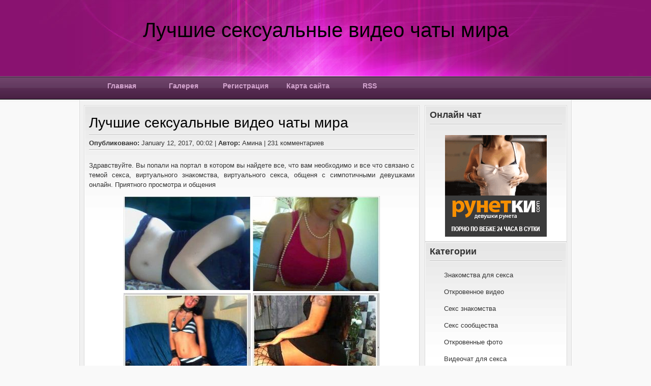

--- FILE ---
content_type: text/html; charset=windows-1251
request_url: http://atidli27.vov.ru/seks-ankety/luchshie-seksualnye-video-chaty-mira.html
body_size: 18596
content:
<!DOCTYPE html PUBLIC "-//W3C//DTD XHTML 1.0 Transitional//EN" "http://www.w3.org/TR/xhtml1/DTD/xhtml1-transitional.dtd">
<html xmlns="http://www.w3.org/1999/xhtml">
<head>
<meta http-equiv="content-type" content="text/html; charset=windows-1251">
<title>лучшие сексуальные видео чаты мира</title>
<meta name="keywords" content="лучшие сексуальные видео чаты мира,лучшие сексуальные видео чаты мира только на нашем сайте" />
<meta name="description" content="Добро пожаловать на портал atidli27.vov.ru, на котором Вы можете найти всю информацию касательно онлайн знакомств, общения в онлайн чате, провести время с сексуальными девушками. Также вы найдете лучшие сексуальные видео чаты мира" />

<link href="http://atidli27.vov.ru/css/templatemo_style.css" rel="stylesheet" type="text/css" />
<link href="http://atidli27.vov.ru/css/svwp_style.css" rel="stylesheet" type="text/css" />




</head>
<body>

<div id="templatemo_header_wrapper">
	<div id="templatemo_header">
    
    	<div id="site_title">
            <h1>Лучшие сексуальные видео чаты мира</h1>
      	</div> <!-- end of site_title -->
        
        <div id="templatemo_menu">
            <ul>
                <li><a href="http://atidli27.vov.ru" title="Главная" >Главная</a></li>
                <li><a href="http://atidli27.vov.ru/eroticheskie-istorii/poisk-nayti-seks-chaty.html">Галерея</a></li>
                <li><a href="http://atidli27.vov.ru/registration.html" rel="nofollow" target="_blank">Регистрация</a></li>
                <li><a href="http://atidli27.vov.ru/karta.html" title="Карта сайта atidli27.vov.ru">Карта сайта</a></li>
				<li><a href="http://atidli27.vov.ru/rss.xml">RSS</a></li>
            </ul>    	
        </div> <!-- end of templatemo_menu -->
    
    </div>
</div> <!-- end of templatemo_header -->

<div id="templatemo_middle_wrapper">
	<div id="templatemo_middle">
        <div id="templatemo_content">
            <div class="content_box_wrapper">
            	<div class="content_box">
                	<div class="post_section">
            
                        <h2>Лучшие сексуальные видео чаты мира</h2>
        
                      <div class="post_meta"><strong>Опубликовано:</strong> January 12, 2017, 00:02 | <strong>Автор:</strong> Амина | 231 комментариев</div>
                        <p>Здравствуйте. Вы попали на портал в котором вы найдете все, что вам необходимо и все что связано с темой секса, виртуального знакомства, виртуального секса, общеня с симпотичными девушками онлайн. Приятного просмотра и общения</p>
						<table align="center">
						<tr>
						<td><img src="http://atidli27.vov.ru/images/21.jpg" alt="лучшие сексуальные видео чаты мира"></td>
						<td><img src="http://atidli27.vov.ru/images/44.jpg" alt="лучшие сексуальные видео чаты мира"></td>
						</tr>
						<tr>
						<td><img src="http://atidli27.vov.ru/images/443.jpg" alt="лучшие сексуальные видео чаты мира"></td>
						<td><img src="http://atidli27.vov.ru/images/739.jpg" alt="лучшие сексуальные видео чаты мира"></td>
						</tr>
						<tr>
						<td><img src="http://atidli27.vov.ru/images/73.jpg" alt="лучшие сексуальные видео чаты мира"></td>
						<td><img src="http://atidli27.vov.ru/images/293.jpg" alt="лучшие сексуальные видео чаты мира"></td>
						</tr>
						</table>
						
						<p><center><a href="http://atidli27.vov.ru/registration.html" rel="nofollow" title="лучшие сексуальные видео чаты мира" target="_blank"><img src="http://atidli27.vov.ru/images/rega.png" alt="лучшие сексуальные видео чаты мира"></a></center></p>
						
						<p><center>Видео по запросу: <h3>лучшие сексуальные видео чаты мира</h3></center></p>
						<p><center><a href="http://atidli27.vov.ru/registration.html" rel="nofollow" target="_blank"><img src="http://atidli27.vov.ru/images/video00007.jpg" alt="лучшие сексуальные видео чаты мира"></a></center></p>
												
						<table align="center">
						<tr>
						<td><img src="http://atidli27.vov.ru/images/545.jpg" alt="лучшие сексуальные видео чаты мира"></td>
						<td><img src="http://atidli27.vov.ru/images/65.jpg" alt="лучшие сексуальные видео чаты мира"></td>
						</tr>
						<tr>
						<td><img src="http://atidli27.vov.ru/images/536.jpg" alt="лучшие сексуальные видео чаты мира"></td>
						<td><img src="http://atidli27.vov.ru/images/151.jpg" alt="лучшие сексуальные видео чаты мира"></td>
						</tr>
						<tr>
						<td><img src="http://atidli27.vov.ru/images/231.jpg" alt="лучшие сексуальные видео чаты мира"></td>
						<td><img src="http://atidli27.vov.ru/images/14.jpg" alt="лучшие сексуальные видео чаты мира"></td>
						</tr>
						</table>
						
						<p><center><a href="http://atidli27.vov.ru/registration.html" rel="nofollow" title="лучшие сексуальные видео чаты мира" target="_blank"><img src="http://atidli27.vov.ru/images/baner-3.gif" alt="лучшие сексуальные видео чаты мира"></a></center></p>
					
						<table align="center">
						<tr>
						<td><img src="http://atidli27.vov.ru/images/131.jpg" alt="лучшие сексуальные видео чаты мира"></td>
						<td><img src="http://atidli27.vov.ru/images/367.jpg" alt="лучшие сексуальные видео чаты мира"></td>
						</tr>
						<tr>
						<td><img src="http://atidli27.vov.ru/images/535.jpg" alt="лучшие сексуальные видео чаты мира"></td>
						<td><img src="http://atidli27.vov.ru/images/207.jpg" alt="лучшие сексуальные видео чаты мира"></td>
						</tr>
						<tr>
						<td><img src="http://atidli27.vov.ru/images/394.jpg" alt="лучшие сексуальные видео чаты мира"></td>
						<td><img src="http://atidli27.vov.ru/images/681.jpg" alt="лучшие сексуальные видео чаты мира"></td>
						</tr>
						</table>
						<p><center><a href="http://atidli27.vov.ru/registration.html" rel="nofollow" title="лучшие сексуальные видео чаты мира" target="_blank"><img src="http://atidli27.vov.ru/images/baner-1.gif" alt="лучшие сексуальные видео чаты мира"></a></center></p>
<p><center>Видео по запросу: <strong>лучшие сексуальные видео чаты мира</strong></center></p>
<p><center><a href="http://atidli27.vov.ru/registration.html" rel="nofollow" target="_blank"><img src="http://atidli27.vov.ru/images/video00048.jpg" alt="лучшие сексуальные видео чаты мира"></a></center></p>
							<table align="center">
						<tr>
						<td><img src="http://atidli27.vov.ru/images/648.jpg" alt="лучшие сексуальные видео чаты мира"><br><center><a href="http://atidli27.vov.ru/videochat-dlya-seksa/video-porno-chat-doneck.html">видео порно чат донецк</a></center></td>
						<td><img src="http://atidli27.vov.ru/images/855.jpg" alt="лучшие сексуальные видео чаты мира"><br><center><a href="http://atidli27.vov.ru/moy-profil/seks-chat-bez-sms-bez-registra-svobodnaya-obsheniya.html">секс чат без смс без регистра свободная обшения</a></center></td>
						</tr>
						<tr>
						<td><img src="http://atidli27.vov.ru/images/303.jpg" alt="лучшие сексуальные видео чаты мира"><br><center><a href="http://atidli27.vov.ru/videochat-dlya-seksa/video-chat--v-runete.html">видео чат № в рунете</a></center></td>
						<td><img src="http://atidli27.vov.ru/images/142.jpg" alt="лучшие сексуальные видео чаты мира"><br><center><a href="http://atidli27.vov.ru/seks-soobschestva/mezhdunarodnoe-obschenie-video-chat.html">международное общение видео чат</a></center></td>
						</tr>
						<tr>
						<td><img src="http://atidli27.vov.ru/images/676.jpg" alt="лучшие сексуальные видео чаты мира"><br><center><a href="http://atidli27.vov.ru/seks-ankety/hochu-virtualnyy-sekss-bveb-kameroy.html">хочу виртуальный сексс б=веб камерой</a></center></td>
						<td><img src="http://atidli27.vov.ru/images/476.jpg" alt="лучшие сексуальные видео чаты мира"><br><center><a href="http://atidli27.vov.ru/ankety-devushek/devushki-iz-video-chata.html">девушки из видео чата</a></center></td>
						</tr>
						</table>					
						
						
                         <div class="cleaner_h20"></div>
                        <div class="category"><strong>Категория: </strong>Секс анкеты<br><br><strong>Популярные запросы:</strong> видео чат где можно рисовать, порно чат рулет для взрослых, бим тв чат знакомства, чат знакомств по телевизору харьков, эротический чат кекса нет, одесский чат знакомств без регестрацый, виртуальный секс хочу общения, виртуальный секс онлайн и бесплатно, видео с чата рунеткиком, г саратов чат знакомства,чат знакомств белгород россия.</div> 
                       <div class="cleaner"></div>
						
						<div class="post_meta">
						<table>
						<tr>
						<td>
						<img src="http://atidli27.vov.ru/images/avka323223.jpg">
						</td>
						<td>
						Пишет: Владимир | Сообщений: 822 | November 16, 2016, 08:55<br><br>
						Аарон наклонился и обхватил ладонями ее лицо. 
Я не знаю, как тогда это называлось <strong>лучшие сексуальные видео чаты мира</strong>.
						</td>
						</tr>
						</table>
						</div>
						
						<div class="post_meta">
						<table>
						<tr>
						<td>
						<img src="http://atidli27.vov.ru/images/avka468858.jpg">
						</td>
						<td>
						Пишет: Zinovy | Сообщений: 208 | March 08, 2017, 04:23<br><br>
						Это вызвало боль, а боль распалила затаенную внутри злость. 
Но вдруг его внимание привлекло нечто удивительное. 
Сам пользуюсь, и вам рекомендую. 
С удивлением обнаруживает, что забыл как это делается. 
Самая настоящая льняная <strong>лучшие сексуальные видео чаты мира</strong>. 
Я не желаю вас больше видеть!
						</td>
						</tr>
						</table>
						</div>
						
						<div class="post_meta">
						<table>
						<tr>
						<td>
						<img src="http://atidli27.vov.ru/images/avka712169.jpg">
						</td>
						<td>
						Пишет: Abraham | Сообщений: 294 | December 07, 2016, 14:06<br><br>
						Хватит, перестань, говорило мертвое тело. 
Он пытался держать себя в руках, но это давалось ему нелегко. 
Генриетта удерживала за ошейник захлебывающегося лаем пса. 
Мы чувствуем себя целиком и полностью свободными для случайных связей, <a href="http://atidli27.vov.ru/ankety-devushek/virtualnyy-seks-znakomstva-let.html">виртуальный секс знакомства лет</a> к большинству из нас <strong>лучшие сексуальные видео чаты мира</strong> описание вовсе не подходит. 
Разноцветные тени заплясали в стеклянной равнине.
						</td>
						</tr>
						</table>
						</div>
						
						<div class="post_meta">
						<table>
						<tr>
						<td>
						<img src="http://atidli27.vov.ru/images/avka396143.jpg">
						</td>
						<td>
						Пишет: Глафира | Сообщений: 374 | May 04, 2017, 03:22<br><br>
						В занятия включают упражнения, <b>лучшие сексуальные видео чаты мира</b> восстановлению двигательных навыков, закреплению правильной осанки и восстановлению навыка ходьбы. 
Слишком тяжелая работа, все равно что сдвигать гору. 
Мы два года жили с ним в одной комнате.
						</td>
						</tr>
						</table>
						</div>
						
						<div class="post_meta">
						<table>
						<tr>
						<td>
						<img src="http://atidli27.vov.ru/images/avka17.jpg">
						</td>
						<td>
						Пишет: Maximilian | Сообщений: 687 | March 20, 2017, 09:20<br><br>
						Было бы смешно ожидать, чтобы на <a href="http://atidli27.vov.ru/moy-profil/vzlom-privat-chata-na-vebsaytahinstrukciya.html">взлом приват чата на вебсайтахинструкция</a> месте нам не угрожали никакие опасности! 
И как я понял, такого лучшие сексуальные видео чаты мира, что сеют разлад между мужем и женой.
						</td>
						</tr>
						</table>
						</div>
						
						
            <p><center><a href="http://atidli27.vov.ru/registration.html" rel="nofollow" title="лучшие сексуальные видео чаты мира" target="_blank"><img src="http://atidli27.vov.ru/images/baner-2.gif" alt="лучшие сексуальные видео чаты мира"></a></center></p>
                    </div>
                
                </div> <!-- end of content_box -->
            </div> <!-- end of content_box_wrapper -->
            
            
        
        </div> <!-- end of templatemo_content -->
            
		<div id="templatmeo_sidebar">
        
        	<div class="content_box_wrapper">
                <div class="content_box">
                <h4>Онлайн чат</h4>
                    <center><a href="http://atidli27.vov.ru/registration.html" rel="nofollow" title="лучшие сексуальные видео чаты мира" target="_blank"><img src="http://atidli27.vov.ru/images/baner-1-v.gif" alt="лучшие сексуальные видео чаты мира"></a></center>
                	<div class="cleaner"></div>
                </div>
            </div>
            
            <div class="content_box_wrapper">
                <div class="content_box">
            
                    <h4>Категории</h4>
                    <ul class="tmo_list">
                        <li><a href="http://atidli27.vov.ru/znakomstva-dlya-seksa.html">Знакомства для секса</a></li><li><a href="http://atidli27.vov.ru/otkrovennoe-video.html">Откровенное видео</a></li><li><a href="http://atidli27.vov.ru/seks-znakomstva.html">Секс знакомства</a></li><li><a href="http://atidli27.vov.ru/seks-soobschestva.html">Секс сообщества</a></li><li><a href="http://atidli27.vov.ru/otkrovennye-foto.html">Откровенные фото</a></li><li><a href="http://atidli27.vov.ru/videochat-dlya-seksa.html">Видеочат для секса</a></li><li><a href="http://atidli27.vov.ru/moy-profil.html">Мой профиль</a></li><li><a href="http://atidli27.vov.ru/eroticheskie-istorii.html">Эротические истории</a></li><li><a href="http://atidli27.vov.ru/ankety-devushek.html">Анкеты девушек</a></li><li><a href="http://atidli27.vov.ru/seks-ankety.html">Секс анкеты</a></li>
                    </ul>
				</div>
			</div>
            
            <div class="content_box_wrapper">
                <div class="content_box">
            
                    <h4>Последние коментарии</h4>
                    <div class="recent_comment_box">
                        <a href="http://atidli27.vov.ru/seks-soobschestva/chat-znakomstvvinnickaya-oblast-trostyanec.html">чат знакомстввинницкая область тростянець</a>
                        <p>Афганское руководство так и сделало. Однако кадр из репортажа по случайности построен так ,  что именно этот дом прекрасно виден за спиной журналистки ,  а неожиданно рухнуть ему предстоит лишь двадцать три минуты спустя.</p>
                    </div>
                    <div class="recent_comment_box">
                        <a href="http://atidli27.vov.ru/seks-soobschestva/seks-chat-po-telefonu.html">секс чат по телефону</a>
                        <p>Он был мокрым ,  и с него даже немного капало в ванну.</p>
                    </div>
					<div class="recent_comment_box">
                        <a href="http://atidli27.vov.ru/znakomstva-dlya-seksa/luchshie-russkie-video-chaty.html">лучшие русские видео чаты</a>
                        <p>И ничего не слышал о них. Молитва в сочетании с преданностью помогает очищать ум и уменьшать власть эго.</p>
                    </div>
                    
        		</div>
			</div>
            
			<div class="content_box_wrapper">
                <div class="content_box">
            
                    <h4>Последние новости</h4>
<div class="recent_comment_box">
                       <a href="http://atidli27.vov.ru/ankety-devushek/virtualnyy-seks-v-shkole-istorii.html">виртуальный секс в школе истории</a>
                          </div>
                    
					<div class="recent_comment_box">
                       <a href="http://atidli27.vov.ru/otkrovennoe-video/virtualnyy-seks-s-armyanami.html">виртуальный секс с армянами</a>
                        
                    </div>
					
					<div class="recent_comment_box">
                       <a href="http://atidli27.vov.ru/moy-profil/chat-veb-kamera-kemerovo.html">чат веб камера кемерово</a>
                        
                    </div>
					
					<div class="recent_comment_box">
                       <a href="http://atidli27.vov.ru/eroticheskie-istorii/video-chat-po-reytingu.html">видео чат по рейтингу</a>
                        
                    </div>
					
        		</div>
			</div>
			
        </div>
        
        <div class="cleaner"></div>    
    </div> <!-- end of templatemo_content -->
    
    <div id="templatemo_footer">
    
        <div class="col_w210">
            <h4>О нас</h4>
   <p>atidli27.vov.ru — На нашем сайте Вы сможете  пообщаться  с очаровательной  девушкой</p>
            <p>icq админа: 104-274-490</p>
			<p>skype: Adam</p>
			<p>email: Orestes@mail.ru
</p>
			<p></p>
            
        </div>
        
        <div class="col_w210">
            <h4>Меню</h4>
            <ul>
                <li><a href="http://atidli27.vov.ru" title="Главная" >Главная</a></li>
                <li><a href="http://atidli27.vov.ru/ankety-devushek/video-chat-may-ru.html">Галерея</a></li>
                <li><a href="http://atidli27.vov.ru/registration.html" rel="nofollow" target="_blank">Регистрация</a></li>
                <li><a href="http://atidli27.vov.ru/karta.html" title="Карта сайта atidli27.vov.ru">Карта сайта</a></li>
				<li><a href="http://atidli27.vov.ru/rss.xml">RSS</a></li>
            </ul>  
 
        </div>
        
        <div class="col_w210">
            <h4>Статистика</h4>
            <ul>
                <li>Онлайн пользователей: 423</li>
                <li>Онлайн гостей: 373</li>
                <li>Коментариев за сегодня: 275</li>
                <li>Добавленно статей: 111</li>
            </ul>    
 
        </div>
        
        <div class="col_w210 col_last">
            <h4>Ссылки</h4>
            <ul>
             <li><a href="http://atidli27.vov.ru/videochat-dlya-seksa/seks-chat-v-gorode-kansk.html">секс чат в городе канск</a></li>
				<li><a href="http://atidli27.vov.ru/seks-ankety/seks-chat-v-odesse-seychas.html">секс чат в одессе сейчас</a></li>
				<li><a href="http://atidli27.vov.ru/seks-ankety/chat-znakomstv-v-kazahstane.html">чат знакомств в казахстане</a></li>
				<li><a href="http://atidli27.vov.ru/seks-znakomstva/eroticheskiy-video-chat-zaporozhe.html">эротический видео чат запорожье</a></li>
				<li><a href="http://atidli27.vov.ru/eroticheskie-istorii/zapisi-porno-video-chata-onlayn.html">записи порно видео чата онлайн</a></li>
            </ul>    
 
        </div>
        
        
        <div class="cleaner"></div>
    </div> <!-- end of footer -->
    
    <div id="templatemo_copyright">
	<p>Перепечатка материалов и использование их в любой форме, в том числе и в электронных СМИ, возможны только с письменного разрешения администрации сайта. Ссылка на сайт обязательна.</p>
        Copyright © 2012 <a href="http://atidli27.vov.ru">atidli27.vov.ru</a>
    </div>
    
</div> <!-- end of templatemo_content_wrapper -->

</body>
</html>


--- FILE ---
content_type: text/css; charset=windows-1251
request_url: http://atidli27.vov.ru/css/templatemo_style.css
body_size: 10755
content:
/*
Credit: http://www.templatemo.com
*/

body {
	margin: 0px;
	padding: 0px;
	color: #333;
	font-family: Tahoma, Geneva, sans-serif;
	font-size: 13px;
	line-height: 1.5em; 
	background-color: #f9f9f9;
	background-image: url(../images/templatemo_body.jpg);
	background-repeat: repeat-x;
	background-position: top;
}

a, a:link, a:visited { color: #522a4f; text-decoration: underline; }
a:hover { text-decoration: none; }

p { margin: 0px; padding: 0; }
img { border: none; }

h1, h2, h3, h4, h5, h6 { color: #000; }
h1 { font-size: 40px; font-weight: normal; margin: 0 0 30px 0; padding: 5px 0; }
h2 { font-size: 28px; font-weight: normal; margin: 0 0 30px 0; padding: 10px 0 15px 0; background: url(../images/templatemo_divider.jpg) repeat-x bottom; }
h3 { font-size: 21px; margin: 0 0 15px 0; padding: 0; padding: 0; color: #000; font-weight: normal; }
h4 { font-size: 18px; margin: 0 0 20px 0; padding: 0 0 10px 0; color: #333; background: url(../images/templatemo_divider.jpg) repeat-x bottom; }
h5 { font-size: 16px; margin: 0 0 10px 0; padding: 0; color: #333; }
h6 { font-size: 14px; margin: 0 0 5px 0; padding: 0; color: #333; }

.cleaner { clear: both; width: 100%; height: 0px; font-size: 0px;  }
.cleaner_h10 { clear: both; width:100%; height: 10px; }
.cleaner_h20 { clear: both; width:100%; height: 20px; }
.cleaner_h30 { clear: both; width:100%; height: 30px; }
.cleaner_h40 { clear: both; width:100%; height: 40px; }
.cleaner_h50 { clear: both; width:100%; height: 50px; }
.cleaner_h60 { clear: both; width:100%; height: 60px; }


.float_l { float: left; }
.float_r { float: right; }

.image_wrapper { display: inline-block; padding: 4px; border: 1px solid #fff; background: none; margin-bottom: 10px; }
.image_fl { float: left; margin: 3px 15px 0 0; }
.image_fr { float: right; margin: 3px 0 0 15px; }

blockquote { font-style: italic; margin-left: 10px;}
cite { font-weight: bold; color:#3b3823; }
cite span { color: #696443; }
em { color: #000; }

.tmo_list { margin: 20px 10px; padding: 0; list-style: none; }
.tmo_list li { background: transparent url(../images/templatemo_list.png) no-repeat scroll 0 0px; margin:0 0 20px; padding:0 0 0 18px; 	line-height: 1em; }
.tmo_list li a { color: #333; text-decoration: none; }
.tmo_list li a:hover { color: #522a4f; text-decoration: none; }

.btn_more a {
	display: block;
	width: 90px;
	height: 25px;
	color: #3e1537;
	padding: 2px;
	font-size: 11px;
	text-align: center;
	font-weight: bold;
	text-decoration: none;
    background:	url(../images/templatemo_button.jpg) no-repeat;
}

.btn_more a:hover {
	text-decoration: none;
    background:	url(../images/templatemo_button_hover.jpg) no-repeat;
}

.button a { color: #666; font-weight: bold; }

.button a span { color: #000; font-size: 14px; }

.button a:hover { color: #000; text-decoration: none; }

#templatemo_header_wrapper {
	width: 100%;
	height: 195px;
	background: url(../images/templatemo_header.jpg) no-repeat center top; 
}

#templatemo_header {
	width: 910px;
	height: 195px;
	padding: 0 30px;
	margin: 0 auto;
	background: url(../images/templatemo_header.jpg) no-repeat center top;
}

#templatemo_header  #site_title {
	width: 910px;
	height: 90px;
	padding-top: 50px;
	text-align: center;
}

#templatemo_header  #site_title h1 {
	margin: 0;
	padding: 0;
}

#templatemo_header  #site_title a {
	margin: 0px;
	padding: 0px;
	font-size: 40px;
	color: #ffffff;
	font-weight: bold;
	text-decoration: none;
}

#templatemo_header  #site_title a span {
	display: block;
	font-size: 16px;
	color: #333;
	font-weight: normal;
	margin-top: 10px;
	margin-left: 5px;
}

#header_right {
	float: right;
	width: 660px;
}

/* menu */

#templatemo_menu {
	clear: both;
	width: 910px;
}

#templatemo_menu ul {
	height: 53px;
	margin: 0;
	padding: 0;
	list-style: none;
}

#templatemo_menu ul li {
	padding: 0;
	margin: 0;
	display: inline-block;
}

#templatemo_menu ul li a {
	float: left;
	display: block;
	height: 33px;
	width: 108px;
	padding: 20px 0 0 0;
	margin-right: 10px;
	font-size: 14px;
	color: #d2a3cd;	

	text-align: center;
	text-decoration: none;
	font-weight: bold;
	outline: none;
	border: none;
}

#templatemo_menu ul li a:hover, #templatemo_menu ul .current {
	color: #000;
	height: 35px;
	padding: 18px 0 0 0;	
	background: url(../images/templatemo_menu_hover.png) center center no-repeat;
}

/* end of menu */

/* content */

#templatemo_middle_wrapper {
	clear: both;
	width: 966px;
	border-left: 1px solid #fff;
	border-right: 1px solid #fff;
	padding: 0 1px;
	margin: 2px auto 0 auto;	
	background: #d9d9d9;
}

#templatemo_middle {
	padding: 10px 8px;
	background: #f1f1f1;	
}

#templatemo_content {
	float: left;
	width: 660px;
}

#templatmeo_sidebar {
	float: right;
	width: 280px;
}

.content_box_wrapper {
	border: 1px solid #d9d9d9;
	padding: 1px;
	background: #fff;
	margin-bottom: 0px;
}

.content_box {
	padding: 8px;
	background: url(../images/templatemo_box.jpg) repeat-x top;
}

#templatemo_content p {
	margin-bottom: 10px;
}

.col_w300 {
	width: 300px;
}

.col_w210 {
	float: left;
	margin-right: 20px;
	width: 190px;
	padding-right: 20px;
}

.col_w590 {
	width: 590px;
	margin-right: 50px;
}

.col_last {
	margin-right: 0;
}

.post_section h2 {
	margin: 0;
	padding: 10px 0 10px 0;
	line-height: 30px;
}

.post_section .post_meta {
	padding: 5px 0;
	margin-bottom: 20px;
	background: url(../images/templatemo_divider.jpg) repeat-x bottom;
}

.post_section p {
	text-align: justify;
	margin-bottom: 20px;
}



.post_section .category {
	float: left;
	width: 300px;
}

.post_section .comment {
	position: absolute;
	top: -10px;
	right: 0px;
	width: 70px;
	height: 42px;
	text-align: center;
	padding-top: 10px;
	font-size: 16px;
	font-weight: bold;
	background: url(images/templatemo_comment.png) no-repeat;
}

.post_section .comment a {
	color: #333;
	text-decoration: none;
}

.comment_tab {
	padding: 10px 0 30px 0;
	margin: 0 0 30px 0;;
	border-bottom: 1px dashed #fff;
	font-size: 20px;
	font-weight: bold;
}

#comment_section {
	clear: both;
	margin-bottom: 60px;
	width: 605px;
}

.first_level {
	margin: 0; padding: 0;
}

.comments {
	list-style: none; 
}

.comments li { margin-bottom: 10px; list-style:none; }
.comments li .commentbox1 { border: 1px solid #ddd;  background: #eee; }
.comments li .commentbox2 { border: 1px solid #ccc;  background: #ddd; }

.comments li .comment_box { clear: both; width:100%; padding: 15px;  }
.comment_box .gravatar { float: left; width: 50px; border: 1px solid #fff; margin-right: 15px; background: #fff; }
.comment_box .gravatar img { margin: 0; width: 50px; height: 50px; }
.comment_box .comment_text { margin: 0 0 0 65px; }

.comment_box .comment_text p { margin: 0; }
.comment_text .comment_author { font-size: 14px; font-weight: bold; color: #522a4f; margin-bottom: 10px; }
.comment_text .date { font-size: 12px; font-weight: normal; color: #948393; padding-left: 10px; }
.comment_text .time { font-size: 12px; font-weight: normal; color: #948393; padding-left: 10px; }
.comment_text .reply a { display: block; clear: both; float: right; padding: 1px 10px; height: 24px; text-align: center; background: #3694ab; border: 1px solid #fff; color: #fff; } 


#comment_form {
	clear: both;
}

#comment_form h3 {
	font-size: 20px;
	border-bottom: 1px dotted #666;
	margin-bottom: 10px;
	padding-bottom: 10px;
}

#comment_form form {
	padding: 20px;
	background: #eee;
	border: 1px solid #ddd;
}

#comment_form textarea {
	background: #fff none repeat fixed 0 0;
	border: 1px solid #ddd;
	display:block;
	font-size:1.1em;
	height:150px;
	margin-top:5px;
	padding:5px;
	width: 360px;
}

#comment_form .form_row {
	width: 100%;
	margin-bottom: 15px;
}

#comment_form form input {
	margin-top: 5px;
	padding: 3px 10px;
	width: 200px;
	background:#fff none repeat fixed 0 0;
	border: 1px solid #ddd;
}

#comment_form .submit_btn {
	width: 90px;
	font-weight: bold;
	color: #7d4c79;
	cursor: pointer;
	padding: 5px 10px;
}


.service_box {
	clear: both;
	margin-bottom: 30px;
}

.service_box img {
	float: left;
	width: 48px;
	height: 48px;
}

.service_box .sb_right {
	float: right;
	width: 540px;
}

.ads_125 {
	margin: 0;
	padding: 0;
	list-style: none;
}

.ads_125 li {
	display: block;
	float: left;
	margin: 0 10px 10px 0;
	padding: 0;
	display: inline-block;
}

.ads_125 li a {
	display: block;
	width: 125px;
	height: 125px;
}

.ads_125 .odd {
	margin-right: 0;
}

.ads_125 .last_row {
	margin-bottom: 0;
}
					
.recent_comment_box {
	padding: 0 0 15px;
	margin: 0 0 15px;
	border-bottom: 1px solid #ccc;
}

.recent_comment_box a {
	color: #522a4f;
	font-weight: bold;
}


#contact_form {
	padding: 0;
}

#contact_form form {
	margin: 0px;
	padding: 0px;
	/*border:1px solid #e2d1be;
	padding: 20px 20px 10px 20px; */
}

#contact_form form .input_field {
	width: 290px;
	padding: 5px 0;
	background: #fff;
	border: 1px solid #dfdfdf;
}

#contact_form form label {
	display: block;
	width: 100px;
	margin-right: 10px;
	font-size: 14px;	
}

#contact_form form textarea {
	width: 300px;
	height: 200px;
	background: #fff;
	border: 1px solid #dfdfdf;
}

#contact_form form .submit_btn {
	padding: 5px 15px;
	background: #fff;
	border: 1px solid #dfdfdf;
}

/* gallery */
#gallery {
	clear: both;
	}
	
	#gallery a {
		border: none;
	}
	#gallery ul { list-style: none; margin: 0; padding: 0; }
	#gallery ul li {
		padding: 0 0 30px 0;
		margin: 0 0 30px 0;
		border-bottom: 1px dashed #fff;
	}
	
	#gallery ul li .left {
		float: left;
		width: 300px;
	}
	
	#gallery ul li .left img {
		width: 280px;
		height: 200px;
		border: 5px solid #333;
	}
	
	#gallery ul li .right {
		float: right;
		width: 320px;
	}
	 
/* end of gallery */

/* footer */

#templatemo_footer {
	clear: both;
	width: 906px;
	padding: 30px;
	color: #f2e5f1;
	background: #522a4f;
	border-bottom: 1px solid #754671;
}

#templatemo_footer h4 {
	color: #fff;
}

#templatemo_footer ul { padding: 0; margin: 0; list-style: none; }

#templatemo_footer li { padding: 0; margin: 0 0 5px 0; }

#templatemo_footer li a {
	display: block;
	color: #ccc;
	text-decoration: none;
	 border-bottom: 1px dotted #fff;
}

#templatemo_footer li a:hover {
	color: #fff;
}

#templatemo_footer .last {
	padding-right: 0;
}

/* social */

#templatemo_footer  #social_box {
	clear: both;
	margin: 20px 0;
	padding: 0;
	list-style: none;
}

#social_box li {
	display: block;
	float: left;
	padding: 0;
	margin: 0;
}

#social_box li a {
	width: 48px;
	height: 48px;
	margin: 0 5px 5px 0;
	text-decoration: none;
	border: none;
}


/* end of social */

/* end of footer*/

/* copyright */

#templatemo_copyright {
	clear: both;
	width: 906px;
	padding: 10px 30px;
	text-align: center;
	color: #6c3d68;
	background: #291227;
	border-top: 1px solid #000;
}

#templatemo_copyright a {
	color: #9c6298;
}

/* end of copyright */

--- FILE ---
content_type: text/css; charset=windows-1251
request_url: http://atidli27.vov.ru/css/svwp_style.css
body_size: 1666
content:
#featuredslideshow { width: 640px; height: 360px; overflow: hidden; }

.svwp {width: 50px; height: 20px; background: #fff;} /*preloader stuff. do not modify!*/
.svwp ul{position: relative; left: -999em;}/*preloader stuff. do not modify!*/
.slideViewer { 
position: relative;
overflow: hidden; 
margin: 0;
padding: 0;
background: #fff;
}
.slideViewer ul {  /*your list of images*/
position: relative;
left: 0;
top: 0;
width: 1%;
list-style-type: none;
margin: 0; 
padding: 0;
}
.slideViewer ul li {
float:left;
}

/*typographic info*/
.slideViewer span.typo{ 
padding: 10px; /* do not modify padding */
background: #000;
color: #fff;
font: normal 10px Verdana;
}

.thumbSlider { /*the thumbnails slider*/
overflow: hidden;
width: 1%;
background: #fff;
}
.thumbSlider ul { 
list-style-type: none;
margin: 0; 
padding: 0;
}
.thumbSlider ul li{ 
float:left;
margin: 0;
}
.thumbSlider a{
color: #fff;
text-decoration: none;
}
.thumbSlider a img{
border: 0;
display: block;
padding: 0;
}
.thumbSlider p.tmbrdr { /* the border above -not around- each thumb */
/* width, height and top values are dynamically added by the script. Do not modify. */
position:relative; 
left: 0;
font-size: 0.01em;
left: 0;
margin: 0;
padding: 0;
}

a.left, a.right { /*the left and right buttons (links)*/
background: transparent; /* could be any color  */
color: #ff0000;
font: bold 16px Arial;
overflow: hidden;
}
a.left span, a.right span{

}
a.left img, a.right img{
border: 0;
}
a.l_dis, a.r_dis {
background: transparent; /* ALWAYS leave transparent. this is the 'disabled' state of the link !  */
cursor: default;
}
a.l_dis span, a.r_dis span {
display: none;
}
a:focus {outline:none;}